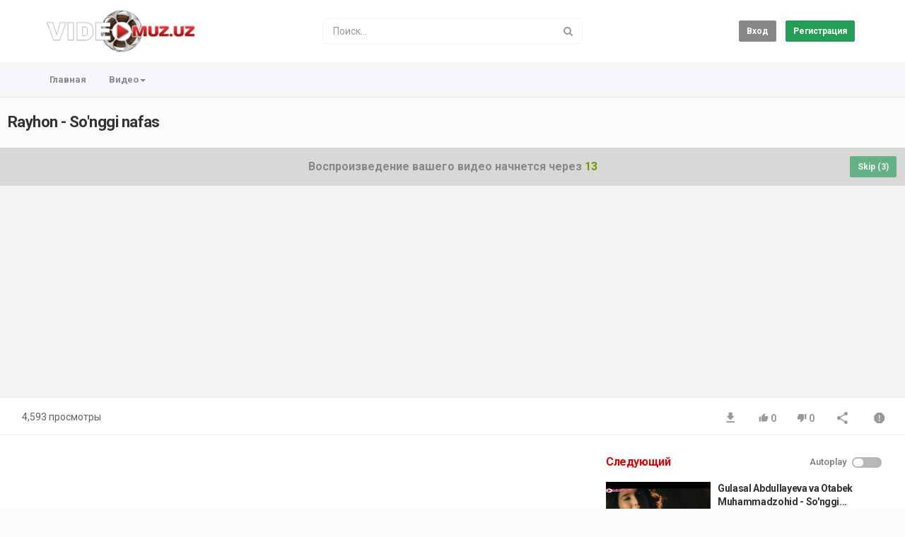

--- FILE ---
content_type: text/html; charset=utf-8
request_url: http://video.muz.uz/rayhon-songgi-nafas-video_d4974569f.html
body_size: 17049
content:
<!DOCTYPE html>
<!--[if IE 7 | IE 8]>
<html class="ie" dir="ltr">
<![endif]-->
<!--[if !(IE 7) | !(IE 8)  ]><!-->
<html dir="ltr">
<!--<![endif]-->
<head>
<meta charset="UTF-8" />

<meta name="viewport" content="width=device-width, initial-scale=1, user-scalable=no">
<title>Rayhon - So'nggi nafas</title>
<meta http-equiv="X-UA-Compatible" content="IE=9; IE=8; IE=7; IE=edge,chrome=1">
<meta name="title" content="Rayhon - So'nggi nafas" />
<meta name="keywords" content="Rayhon" />
<meta name="description" content="Rayhon - So'nggi nafas..." />
<link rel="apple-touch-icon" sizes="180x180" href="http://video.muz.uz/templates/apollo/img/apple-touch-icon.png">
<link rel="icon" type="image/png" sizes="32x32" href="http://video.muz.uz/templates/apollo/img/favicon-32x32.png">
<link rel="icon" type="image/png" sizes="16x16" href="http://video.muz.uz/templates/apollo/img/favicon-16x16.png">
<link rel="shortcut icon" href="http://video.muz.uz/templates/apollo/img/favicon.ico">
<link rel="alternate" type="application/rss+xml" title="Rayhon - So'nggi nafas" href="http://video.muz.uz/rss.php" />

<!--[if lt IE 9]>
<script src="//html5shim.googlecode.com/svn/trunk/html5.js"></script>
<![endif]-->
<link rel="stylesheet" href="http://video.muz.uz/templates/apollo/css/bootstrap.min.css">

<!--[if lt IE 9]>
<script src="//css3-mediaqueries-js.googlecode.com/svn/trunk/css3-mediaqueries.js"></script>
<![endif]-->
<link rel="stylesheet" type="text/css" media="screen" href="http://video.muz.uz/templates/apollo/css/apollo.css">
<link rel="stylesheet" type="text/css" media="screen" href="http://video.muz.uz/templates/apollo/css/animate.min.css">
<link rel="stylesheet" type="text/css" href="//fonts.googleapis.com/css?family=Roboto:400,300,500,700|Open+Sans:400,500,700">
<!--link rel="stylesheet" type="text/css" href="//netdna.bootstrapcdn.com/font-awesome/4.4.0/css/font-awesome.min.css"-->
<link rel="stylesheet" type="text/css" href="//netdna.bootstrapcdn.com/font-awesome/4.7.0/css/font-awesome.min.css">
<!--link rel="stylesheet" type="text/css" href="http://video.muz.uz/templates/apollo/css/font-awesome.min.css"-->
<link rel="stylesheet" type="text/css" media="screen" href="http://video.muz.uz/templates/apollo/css/custom.css">
<link rel="canonical" href="http://video.muz.uz/rayhon-songgi-nafas-video_d4974569f.html"/>
<script type="text/javascript">
var MELODYURL = "http://video.muz.uz";
var MELODYURL2 = "http://video.muz.uz";
var TemplateP = "http://video.muz.uz/templates/apollo";
var _LOGGEDIN_ = false;
 

var pm_video_data = {
	
	uniq_id: "d4974569f",
	url: "http://video.muz.uz/rayhon-songgi-nafas-video_d4974569f.html",
	duration: 0,
	duration_str: "00:00",
	category: "502".split(','),
	category_str: "502",
	featured: 0,
	restricted: 0,
	allow_comments: 1,
	allow_embedding: 1,
	is_stream: false,
	views: 4593,
	likes: 0,
	dislikes: 0,
	publish_date_str: "2013-11-13T11:18:20+0500",
	publish_date_timestamp: 1384323500,
	embed_url: "http://video.muz.uz/embed.php?vid=d4974569f",
	thumb_url: "http://video.muz.uz/uploads/thumbs/d4974569f-1.jpg",
	preview_image_url: "http://video.muz.uz/uploads/thumbs/d4974569f-1.jpg",
	title: 'Rayhon - So\'nggi nafas',
	autoplay_next: false,
	autoplay_next_url: "http://video.muz.uz/gulasal-abdullayeva-va-otabek-muhammadzohid-songgi-nafasimgacha_c5ed73fbc.html"

}

</script>

<script type="text/javascript">
 var pm_lang = {
	lights_off: "Вкл. подсветку",
	lights_on: "Выкл. подсветку",
	validate_name: "Пожалуйста введите имя",
	validate_username: "Пожалуйства введите ваш ник",
	validate_pass: "Пожалуйста введите пароль",
	validate_captcha: "Пожалуйста введите код подтверждения",
	validate_email: "Пожалуйста введите ваш настоящий email",
	validate_agree: "Пожалуйста согласитесь с нашими правилами",
	validate_name_long: "Ваше имя должно содержать как минимум 2 символа",
	validate_username_long: "Ваш ник должен содержать как минимум 2 символа",
	validate_pass_long: "Ваш пароль должен содержать как минимум 5 символов",
	validate_confirm_pass_long: "Пожалуйства повторите пароль",
	choose_category: "Выберите категорию",
	validate_select_file: "Не были выбраны файлы для загрузки.",
	validate_video_title: "Пожалуйста напишите название видео",
	please_wait: "Загрузка...",
	// upload video page
	swfupload_status_uploaded: "Uploaded",
	swfupload_status_pending: "Continue with the rest of the form.",
	swfupload_status_queued: "Queued",
	swfupload_status_uploading: "Uploading...",
	swfupload_file: "File",
	swfupload_btn_select: "Select",
	swfupload_btn_cancel: "Cancel",
	swfupload_status_error: "Error",
	swfupload_error_oversize: "Size of the selected file(s) is greater than allowed limit",
	swfupload_friendly_maxsize: "",
	upload_errmsg2: "Неверный формат файла",
	// playlist
	playlist_delete_confirm: "Are you sure you want to permanently delete this playlist?\n\nClick 'Cancel' to stop, 'OK' to delete.",
	playlist_delete_item_confirm: "You are about to remove this video from your playlist.\n\nClick 'Cancel' to stop, 'OK' to delete.",
	show_more: "Показать больше",
	show_less: "Show less",
	delete_video_confirmation: "Are you sure you want to delete this video?",
	browse_all: "Browse All"
 }
</script>


		<link rel="image_src" href="http://video.muz.uz/uploads/thumbs/d4974569f-social.jpg" />
		<meta property="og:url"  content="http://video.muz.uz/rayhon-songgi-nafas-video_d4974569f.html" />
				<meta property="og:title" content="Rayhon - So'nggi nafas" />
		<meta property="og:description" content="Rayhon - So'nggi nafas..." />
		<meta property="og:image" content="http://video.muz.uz/uploads/thumbs/d4974569f-social.jpg" />
		<meta property="og:image:width" content="480" />
		<meta property="og:image:height" content="360" />
				<link rel="video_src" href="http://video.muz.uz/uploads/videos/rayhon-songgi_nafas.mp4"/>
		<meta property="og:video:url" content="http://video.muz.uz/uploads/videos/rayhon-songgi_nafas.mp4" />
		<meta property="og:video:type" content="video/mp4"/>
		<link rel="video_src" href="http://video.muz.uz/videos.php?vid=d4974569f"/>
		<meta property="og:video:url" content="http://video.muz.uz/uploads/videos/rayhon-songgi_nafas.mp4" />
		<meta property="og:video" content="http://video.muz.uz/uploads/videos/rayhon-songgi_nafas.mp4"> 
		<meta property="og:video:secure_url" content="http://video.muz.uz/uploads/videos/rayhon-songgi_nafas.mp4">
		<style type="text/css">h1 {color: #d40606; }h2 {color: #d40606; }h3 {color: #d40606; }h4 {color: #d40606; }h5 {color: #d40606; }h6 {color: #d40606; }footer {text-shadow: none; background-color: #383838; color: #a8a8a8; }footer a {text-shadow: none; color: #a8a8a8; }#wrapper {width: 1000px; max-width: 1000px; }.fixed960 {max-width: 1000px; }.video-wrapper-wide {width: 960px; }.pm-video-head-wide {width: 960px; }#video-wrapper.video-wrapper-wide object {width: 960px; }#video-wrapper.video-wrapper-wide embed {width: 960px; }#video-wrapper.video-wrapper-wide iframe {width: 960px; }</style>
</head>
<body class="video-watch videoid-719 author-1 source-1">

<div class="container-fluid no-padding">
<header class="header-bg">
<div class="pm-top-head">
	<div class="row">
		<div class="col-xs-7 col-sm-4 col-md-4">
			<div class="header-logo">
							<a href="http://video.muz.uz/index.html" rel="home"><img src="http://video.muz.uz/uploads/custom-logo.png" alt="Video.MUZ.Uz" title="Video.MUZ.Uz" border="0" /></a>
						</div>
		</div>
		<div class="hidden-xs col-sm-4 col-md-4" id="pm-top-search">
						<form action="http://video.muz.uz/search.php" method="get" id="search" class="pm-search-form" name="search" onSubmit="return validateSearch('true');">
				<div class="input-group">
					<input class="form-control" id="pm-search" size="16" name="keywords" type="text" placeholder="Поиск..." x-webkit-speech="x-webkit-speech" onwebkitspeechchange="this.form.submit();" onblur="fill();" autocomplete="off">
					<input class="form-control" id="pm-video-id" size="16" name="video-id" type="hidden">
					<span class="input-group-btn">
						<button class="btn btn-default" type="submit"><i class="fa fa-search"></i></button>
					</span>
				</div><!-- /input-group -->
			</form>
			<div class="pm-search-suggestions hide-me">
				<ul class="pm-search-suggestions-list list-unstyled"></ul>
			</div>
					</div>

				<div class="col-xs-5 col-sm-4 col-md-4">
			<ul class="list-inline navbar-pmuser">
				<li class="hidden-sm hidden-md hidden-lg"><a href="#" id="pm-top-mobile-search-show" class="" title="Поиск"><i class="mico mico-search"></i></a></li>
				<li><a class="btn btn-sm btn-default ajax-modal" data-toggle="modal" data-backdrop="true" data-keyboard="true" href="#modal-login-form">Вход</a></li>
														<li class="hidden-xs"><a href="http://video.muz.uz/register.html" class="btn btn-sm btn-success">Регистрация</a></li>
												</ul>
		</div>
			</div><!--.row-->
	</div><!--.pm-top-head-->

	<div class="pm-top-nav">
		<div class="row">
			<div class="col-xs-12 col-sm-8 col-md-8">
				<ul class="nav nav-tabs">
					<li><a href="http://video.muz.uz/index.html" class="wide-nav-link hidden-xs">Главная</a></li>
					<li class="dropdown">
					<a href="http://video.muz.uz/browse.html" class="dropdown-toggle wide-nav-link disabled hidden-xs hidden-sm" data-target="#" role="button" data-toggle="dropdown">Видео<b class="caret"></b></a>
					<a href="#" class="dropdown-toggle wide-nav-link disabled visible-xs visible-sm" data-target="#" role="button" data-toggle="dropdown">Видео<b class="caret"></b></a><!--mobile-->
					<ul class="dropdown-menu animated fast absoluteSlideInUp">
						<li class="visible-xs visible-sm"><a href="http://video.muz.uz/browse.html">Browse Categories</a></li><!--mobile-->
						<li><a href="http://video.muz.uz/newvideos.html">Новые видео</a></li>
						<li><a href="http://video.muz.uz/topvideos.html">Топ видео</a></li>
						<li class=""><a href="http://video.muz.uz/browse-clips-videos-1-date.html" class="">Клипы</a></li>
<li class=""><a href="http://video.muz.uz/browse-trailers-videos-1-date.html" class="">Трейлеры</a></li>
<li class=""><a href="http://video.muz.uz/browse-recordclips-videos-1-date.html" class="">Съемки клипов</a></li>
<li class=""><a href="http://video.muz.uz/browse-reports-videos-1-date.html" class="">Репортажи</a></li>
<li class=""><a href="http://video.muz.uz/browse-programs-videos-1-date.html" class="">Передачи</a></li>
<li class=""><a href="http://video.muz.uz/browse-comedy-videos-1-date.html" class="">Комедия</a></li>

					</ul>
					</li>
					
					
					
									</ul>
			</div>

			<div class="hidden-xs col-sm-4 col-md-4">
							</div>
		</div>
	</div>
</header>


	<div class="modal" id="modal-login-form">
	<div class="modal-dialog modal-sm">
		<div class="modal-content">
			<div class="modal-header">
			<button type="button" class="close" data-dismiss="modal"><span aria-hidden="true">&times;</span><span class="sr-only">Close</span></button>
				<h4 class="modal-title">Вход</h4>
			</div>
			<div class="modal-body">
								<div class="hidden-md hidden-lg">
					<label>Don't have an account yet? Register today!</label>
												<a class="btn btn-sm btn-block btn-success" href="http://video.muz.uz/register.html">Регистрация</a>
											<hr />
				</div>
				
				<form name="login_form" id="login-form" method="post" action="http://video.muz.uz/login.php">
	<div class="form-group">
		<label for="username">Ваш логин или email</label>
		<input type="text" class="form-control" name="username" value="" placeholder="Ваш логин или email">
	</div>
	<div class="form-group">
		<label for="pass">Пароль</label>
		<input type="password" class="form-control" id="pass" name="pass" maxlength="32" autocomplete="off" placeholder="Пароль">
	</div>
	<div class="form-group">
		<button type="submit" name="Login" value="Вход" class="btn btn-success btn-with-loader" data-loading-text="Signing in...">Вход</button> 
		<small><a href="http://video.muz.uz/login.html?do=forgot_pass">Забыли пароль?</a></small>
	</div>
</form>							</div>
		</div>
	</div>
</div>		<div class="modal" id="modal-register-form">
	<div class="modal-dialog modal-sm">
		<div class="modal-content">
			<div class="modal-header">
			<button type="button" class="close" data-dismiss="modal"><span aria-hidden="true">&times;</span><span class="sr-only">Close</span></button>
				<h4 class="modal-title">Создать аккаунт</h4>
			</div>
			<div class="modal-body">
				<a href="http://video.muz.uz/register.html" class="btn btn-success btn-block">Register with E-mail</a>
							</div>
		</div>
	</div>
</div>	
<a id="top"></a>

<div class="mastcontent-wrap">
<div class="pm-section-highlighted">
	<div class="container-fluid">
		<div class="row">
						<div class="container">
				<div class="row pm-video-heading">
					<div class="col-xs-12 col-sm-12 col-md-10">
												<h1 itemprop="name">Rayhon - So'nggi nafas</h1>
												<meta itemprop="duration" content="P" />
						<meta itemprop="thumbnailUrl" content="http://video.muz.uz/uploads/thumbs/d4974569f-1.jpg" />
						<meta itemprop="contentURL" content="http://video.muz.uz/videos.php?vid=d4974569f" />
												<meta itemprop="embedURL" content="http://video.muz.uz/embed.php?vid=d4974569f" />
												<meta itemprop="uploadDate" content="2013-11-13T11:18:20+0500" />
					</div>
					<div class="hidden-xs hidden-sm col-md-2">
						<div class="pm-video-adjust btn-group">
													</div>
					</div>
				</div><!-- /.pm-video-watch-heading -->

				<div class="row">
					<div id="player" class="col-xs-12 col-sm-12 col-md-12 wide-player">
						<div id="video-wrapper">
												<div id="preroll_placeholder">
							<div class="preroll_countdown">
							Воспроизведение вашего видео начнется через <span class="preroll_timeleft">15</span>

																<div class="preroll_skip_button">
									<div class="btn btn-sm btn-success preroll_skip_countdown"  disabled="disabled" id="">
										Skip (<span class="preroll_skip_timeleft">5</span>)
									</div>
									<button class="btn btn-sm btn-success hide-me" id="preroll_skip_btn">Skip</button>
								</div>
								
							</div>
							<script async src="//pagead2.googlesyndication.com/pagead/js/adsbygoogle.js"></script>
<!-- MuzuzApp -->
<ins class="adsbygoogle"
     style="display:block"
     data-ad-client="ca-pub-2484768597530892"
     data-ad-slot="1663382735"
     data-ad-format="auto"></ins>
<script>
(adsbygoogle = window.adsbygoogle || []).push({});
</script>
													</div>
												</div><!--video-wrapper-->
					</div><!--/#player-->

									</div>
			</div>
		</div>
	</div>
</div>

<div id="content">

<div id="video-control">
	<div class="row pm-video-control">
		<div class="col-xs-4 col-sm-5 col-md-6">
			<span class="pm-video-views">
				4,593 Просмотры
			</span>
			<div class="clearfix"></div>
		</div>
		<div class="col-xs-8 col-sm-7 col-md-6">
			<ul class="pm-video-main-methods list-inline pull-right nav nav-pills">
				<li><a href="http://video.muz.uz/uploads/videos/rayhon-songgi_nafas.mp4" rel="tooltip" title="Скачать видео Rayhon - So'nggi nafas"><i class="mico mico-file_download"></i></a></li>
				<li>
			<button class="btn btn-video " id="bin-rating-like" type="button" rel="tooltip" data-title="0 Нравится"><i class="mico mico-thumb_up"></i> <span class="hidden-xs">0</span></button>
			<button class="btn btn-video " id="bin-rating-dislike" type="button" rel="tooltip" data-title="0 Не нравится"><i class="mico mico-thumb_down"></i> <span class="hidden-xs">0</span></button>

			<input type="hidden" name="bin-rating-uniq_id" value="d4974569f">

			<!-- <div id="bin-rating-response" class="hide-me alert"></div> -->
			<div id="bin-rating-like-confirmation" class="hide-me alert animated fadeInDown">
				<button type="button" class="close" data-dismiss="alert">&times;</button>
				<p> Спасибо! Поделитесь с друзьями!</p>
				<p>
				<a href="https://www.facebook.com/sharer.php?u=http%3A%2F%2Fvideo.muz.uz%2Frayhon-songgi-nafas-video_d4974569f.html&amp;t=Rayhon+-+So%27nggi+nafas" onclick="javascript:window.open(this.href,'', 'menubar=no,toolbar=no,resizable=yes,scrollbars=yes,height=600,width=600');return false;" rel="tooltip" title="Share on Facebook"><i class="pm-vc-sprite facebook-icon"></i></a>
				<a href="https://twitter.com/home?status=Watching%20Rayhon+-+So%27nggi+nafas%20on%20http%3A%2F%2Fvideo.muz.uz%2Frayhon-songgi-nafas-video_d4974569f.html" onclick="javascript:window.open(this.href, '', 'menubar=no,toolbar=no,resizable=yes,scrollbars=yes,height=600,width=600');return false;" rel="tooltip" title="Share on Twitter"><i class="pm-vc-sprite twitter-icon"></i></a>
				</p>
			</div>

			<div id="bin-rating-dislike-confirmation" class="hide-me alert animated fadeInDown">
				<button type="button" class="close" data-dismiss="alert">&times;</button>
				<p>Вам не понравилось видео. Спасибо за то что поделились своим мнением!</p>
			</div>
				</li>

								<li><a href="#" id="" rel="tooltip" title="Поделиться" data-video-id="719" data-toggle="modal" data-target="#modal-video-share"><i class="mico mico-share"></i></a></li>
				<li><a href="#" rel="tooltip" title="Пожаловаться" data-toggle="modal" data-target="#modal-video-report"><i class="mico mico-report"></i></a></li>
			</ul>
		</div>
	</div><!--.pm-video-control-->
</div>

<div id="content-main" class="container-fluid">
	<div class="row">

		<div class="col-xs-12 col-sm-12 col-md-8 pm-video-watch-main" itemprop="video" itemscope itemtype="http://schema.org/VideoObject">
						<div class="pm-ads-banner" align="center"><script async src="https://pagead2.googlesyndication.com/pagead/js/adsbygoogle.js?client=ca-pub-2484768597530892"
     crossorigin="anonymous"></script>
<!-- MuzuzApp -->
<ins class="adsbygoogle"
     style="display:block"
     data-ad-client="ca-pub-2484768597530892"
     data-ad-slot="1663382735"
     data-ad-format="auto"
     data-full-width-responsive="true"></ins>
<script>
     (adsbygoogle = window.adsbygoogle || []).push({});
</script><img src="http://video.muz.uz/ajax.php?p=stats&do=show&aid=3&at=1" width="1" height="1" border="0" /></div>
				
			<div class="row pm-user-header">
				<div class="col-xs-3 col-sm-1 col-md-1">
				   <a href="http://video.muz.uz/user/JET/"><img src="http://video.muz.uz/uploads/avatars/avatar943-1.jpg" class="pm-round-avatar" height="40" width="40" alt="" border="0"></a>
				</div>
				<div class="col-xs-9 col-sm-8 col-md-8">
					<div class="pm-video-posting-info">
						<div class="author"><a href="http://video.muz.uz/user/JET/">JET</a> </div>
						<div class="publish-date">Published <time datetime="2013-11-13T11:18:20+0500" title="Wednesday, November 13, 2013 11:18 AM">Nov 13, 2013</time></div>
					 </div>
				</div>
				<div class="col-xs-2 col-sm-3 col-md-3">
									</div>
			</div><!--/.pm-user-header-->

			<div class="clearfix"></div>
			
			<div class="pm-video-description">
				
				<dl class="dl-horizontal">

										<dt>Категория</dt>
					<dd><a href="http://video.muz.uz/browse-clips-videos-1-date.html">Клипы</a> </dd>
															<dt>Теги</dt>
					<dd><a href="http://video.muz.uz/tags/rayhon/">Rayhon</a></dd>
									</dl>
			</div>

			
		<div class="tab-content pm-comments-container">
			<div class="tab-pane active" id="comments-native">
			<div name="mycommentspan" id="mycommentspan" class="hide-me"></div>
							<a href="http://video.muz.uz/login.html">Выполните вход</a> или <a href="http://video.muz.uz/register.html">зарегистрируйтесь</a> для отправки комментария.
						
			
			<div class="pm-comments comment_box">
									<ul class="pm-ul-comments list-unstyled">
						<li id="preview_comment" class="media"></li>
					</ul>
					<div id="be_the_first">Комментариев нет.</div>
							</div>
		</div>
		
		
		</div>
		</div><!-- /pm-video-watch-main -->
		
		<div class="col-xs-12 col-sm-12 col-md-4 pm-video-watch-sidebar">
						
			<div class="pm-related-with-autoplay without-highlight" id="pm-related">
				<h4>Следующий</h4>
								<div class="pm-autoplay-select">
					<div class="pm-autoplay-info">
					Autoplay 
					</div>
					<div class="pm-autoplay-switch">
						<input type="checkbox" name="pm-autoplay-switch" class="autoplayonoff-checkbox" id="autoplayonoff" >
						<label class="autoplayonoff-label" for="autoplayonoff">
							<span class="autoplayonoff-inner"></span>
							<span class="autoplayonoff-switch"></span>
						</label>
					</div>
				</div>
				
				<ul class="pm-ul-sidelist-videos list-unstyled">
								<li>
					<div class="pm-video-thumb">
												<div class="watch-later">
							<button class="pm-watch-later-add btn btn-xs btn-default hidden-xs watch-later-add-btn-1491" onclick="watch_later_add(1491); return false;" rel="tooltip" data-placement="left" title="Watch Later"><i class="fa fa-clock-o"></i></button>
							<button class="pm-watch-later-remove btn btn-xs btn-success hidden-xs watch-later-remove-btn-1491" onclick="watch_later_remove(1491); return false;" rel="tooltip" title="Remove from playlist"><i class="fa fa-check"></i></button>
						</div>
						<a href="http://video.muz.uz/gulasal-abdullayeva-va-otabek-muhammadzohid-songgi-nafasimgacha_c5ed73fbc.html" title="Gulasal Abdullayeva va Otabek Muhammadzohid - So'nggi nafasimgacha">
						<div class="pm-video-labels hidden-xs">
													</div>
						<img src="http://video.muz.uz/templates/apollo/img/melody-lzld.png" alt="Gulasal Abdullayeva va Otabek Muhammadzohid - So'nggi nafasimgacha" data-echo="http://video.muz.uz/uploads/thumbs/c5ed73fbc-1.jpg" class="img-responsive">
						</a>
					</div>
					<h3><a href="http://video.muz.uz/gulasal-abdullayeva-va-otabek-muhammadzohid-songgi-nafasimgacha_c5ed73fbc.html" title="Gulasal Abdullayeva va Otabek Muhammadzohid - So'nggi nafasimgacha" class="ellipsis">Gulasal Abdullayeva va Otabek Muhammadzohid - So'nggi nafasimgacha</a></h3>
					<div class="pm-video-meta">
						<span class="pm-video-author">by <a href="http://video.muz.uz/user/JET/">JET</a></span>
						<span class="pm-video-since"><time datetime="2017-06-12T11:17:38+0500" title="Monday, June 12, 2017 11:17 AM">8 года назад</time></span>
						<span class="pm-video-views">3,476 Просмотры</span>
					</div>
				</li>
								<li>
					<div class="pm-video-thumb">
												<div class="watch-later">
							<button class="pm-watch-later-add btn btn-xs btn-default hidden-xs watch-later-add-btn-133" onclick="watch_later_add(133); return false;" rel="tooltip" data-placement="left" title="Watch Later"><i class="fa fa-clock-o"></i></button>
							<button class="pm-watch-later-remove btn btn-xs btn-success hidden-xs watch-later-remove-btn-133" onclick="watch_later_remove(133); return false;" rel="tooltip" title="Remove from playlist"><i class="fa fa-check"></i></button>
						</div>
						<a href="http://video.muz.uz/zamon-songgi-kuz_072b342be.html" title="Zamon - So'nggi kuz">
						<div class="pm-video-labels hidden-xs">
													</div>
						<img src="http://video.muz.uz/templates/apollo/img/melody-lzld.png" alt="Zamon - So'nggi kuz" data-echo="http://video.muz.uz/templates/apollo/img/no-thumbnail.jpg" class="img-responsive">
						</a>
					</div>
					<h3><a href="http://video.muz.uz/zamon-songgi-kuz_072b342be.html" title="Zamon - So'nggi kuz" class="ellipsis">Zamon - So'nggi kuz</a></h3>
					<div class="pm-video-meta">
						<span class="pm-video-author">by <a href="http://video.muz.uz/user/JET/">JET</a></span>
						<span class="pm-video-since"><time datetime="2012-05-03T11:02:11+0500" title="Thursday, May 3, 2012 11:02 AM">13 года назад</time></span>
						<span class="pm-video-views">3,155 Просмотры</span>
					</div>
				</li>
								<li>
					<div class="pm-video-thumb">
												<div class="watch-later">
							<button class="pm-watch-later-add btn btn-xs btn-default hidden-xs watch-later-add-btn-738" onclick="watch_later_add(738); return false;" rel="tooltip" data-placement="left" title="Watch Later"><i class="fa fa-clock-o"></i></button>
							<button class="pm-watch-later-remove btn btn-xs btn-success hidden-xs watch-later-remove-btn-738" onclick="watch_later_remove(738); return false;" rel="tooltip" title="Remove from playlist"><i class="fa fa-check"></i></button>
						</div>
						<a href="http://video.muz.uz/daler-songgi-iltimos-video_87f832dd7.html" title="Daler - So'nggi iltimos">
						<div class="pm-video-labels hidden-xs">
													</div>
						<img src="http://video.muz.uz/templates/apollo/img/melody-lzld.png" alt="Daler - So'nggi iltimos" data-echo="http://video.muz.uz/uploads/thumbs/87f832dd7-1.jpg" class="img-responsive">
						</a>
					</div>
					<h3><a href="http://video.muz.uz/daler-songgi-iltimos-video_87f832dd7.html" title="Daler - So'nggi iltimos" class="ellipsis">Daler - So'nggi iltimos</a></h3>
					<div class="pm-video-meta">
						<span class="pm-video-author">by <a href="http://video.muz.uz/user/JET/">JET</a></span>
						<span class="pm-video-since"><time datetime="2013-12-26T17:36:32+0500" title="Thursday, December 26, 2013 5:36 PM">12 года назад</time></span>
						<span class="pm-video-views">4,675 Просмотры</span>
					</div>
				</li>
								<li>
					<div class="pm-video-thumb">
												<div class="watch-later">
							<button class="pm-watch-later-add btn btn-xs btn-default hidden-xs watch-later-add-btn-110" onclick="watch_later_add(110); return false;" rel="tooltip" data-placement="left" title="Watch Later"><i class="fa fa-clock-o"></i></button>
							<button class="pm-watch-later-remove btn btn-xs btn-success hidden-xs watch-later-remove-btn-110" onclick="watch_later_remove(110); return false;" rel="tooltip" title="Remove from playlist"><i class="fa fa-check"></i></button>
						</div>
						<a href="http://video.muz.uz/shohruhxon-songgi-qongiroq_1f59d236a.html" title="Shohruhxon - So'nggi qo'ng'iroq">
						<div class="pm-video-labels hidden-xs">
													</div>
						<img src="http://video.muz.uz/templates/apollo/img/melody-lzld.png" alt="Shohruhxon - So'nggi qo'ng'iroq" data-echo="http://video.muz.uz/templates/apollo/img/no-thumbnail.jpg" class="img-responsive">
						</a>
					</div>
					<h3><a href="http://video.muz.uz/shohruhxon-songgi-qongiroq_1f59d236a.html" title="Shohruhxon - So'nggi qo'ng'iroq" class="ellipsis">Shohruhxon - So'nggi qo'ng'iroq</a></h3>
					<div class="pm-video-meta">
						<span class="pm-video-author">by <a href="http://video.muz.uz/user/JET/">JET</a></span>
						<span class="pm-video-since"><time datetime="2012-05-02T18:10:24+0500" title="Wednesday, May 2, 2012 6:10 PM">13 года назад</time></span>
						<span class="pm-video-views">7,487 Просмотры</span>
					</div>
				</li>
								<li>
					<div class="pm-video-thumb">
												<div class="watch-later">
							<button class="pm-watch-later-add btn btn-xs btn-default hidden-xs watch-later-add-btn-2670" onclick="watch_later_add(2670); return false;" rel="tooltip" data-placement="left" title="Watch Later"><i class="fa fa-clock-o"></i></button>
							<button class="pm-watch-later-remove btn btn-xs btn-success hidden-xs watch-later-remove-btn-2670" onclick="watch_later_remove(2670); return false;" rel="tooltip" title="Remove from playlist"><i class="fa fa-check"></i></button>
						</div>
						<a href="http://video.muz.uz/rayhon-bilmagandek_411b9e365.html" title="Rayhon - Bilmagandek">
						<div class="pm-video-labels hidden-xs">
													</div>
						<img src="http://video.muz.uz/templates/apollo/img/melody-lzld.png" alt="Rayhon - Bilmagandek" data-echo="http://video.muz.uz/uploads/thumbs/411b9e365-1.jpg" class="img-responsive">
						</a>
					</div>
					<h3><a href="http://video.muz.uz/rayhon-bilmagandek_411b9e365.html" title="Rayhon - Bilmagandek" class="ellipsis">Rayhon - Bilmagandek</a></h3>
					<div class="pm-video-meta">
						<span class="pm-video-author">by <a href="http://video.muz.uz/user/JET/">JET</a></span>
						<span class="pm-video-since"><time datetime="2024-04-22T15:22:08+0500" title="Monday, April 22, 2024 3:22 PM">1 год назад</time></span>
						<span class="pm-video-views">907 Просмотры</span>
					</div>
				</li>
								<li>
					<div class="pm-video-thumb">
												<div class="watch-later">
							<button class="pm-watch-later-add btn btn-xs btn-default hidden-xs watch-later-add-btn-1335" onclick="watch_later_add(1335); return false;" rel="tooltip" data-placement="left" title="Watch Later"><i class="fa fa-clock-o"></i></button>
							<button class="pm-watch-later-remove btn btn-xs btn-success hidden-xs watch-later-remove-btn-1335" onclick="watch_later_remove(1335); return false;" rel="tooltip" title="Remove from playlist"><i class="fa fa-check"></i></button>
						</div>
						<a href="http://video.muz.uz/rayhon-habibi_f1c2e9915.html" title="Rayhon - Habibi">
						<div class="pm-video-labels hidden-xs">
													</div>
						<img src="http://video.muz.uz/templates/apollo/img/melody-lzld.png" alt="Rayhon - Habibi" data-echo="http://video.muz.uz/uploads/thumbs/f1c2e9915-1.jpg" class="img-responsive">
						</a>
					</div>
					<h3><a href="http://video.muz.uz/rayhon-habibi_f1c2e9915.html" title="Rayhon - Habibi" class="ellipsis">Rayhon - Habibi</a></h3>
					<div class="pm-video-meta">
						<span class="pm-video-author">by <a href="http://video.muz.uz/user/JET/">JET</a></span>
						<span class="pm-video-since"><time datetime="2016-08-21T16:38:52+0500" title="Sunday, August 21, 2016 4:38 PM">9 года назад</time></span>
						<span class="pm-video-views">3,780 Просмотры</span>
					</div>
				</li>
								<li>
					<div class="pm-video-thumb">
												<div class="watch-later">
							<button class="pm-watch-later-add btn btn-xs btn-default hidden-xs watch-later-add-btn-214" onclick="watch_later_add(214); return false;" rel="tooltip" data-placement="left" title="Watch Later"><i class="fa fa-clock-o"></i></button>
							<button class="pm-watch-later-remove btn btn-xs btn-success hidden-xs watch-later-remove-btn-214" onclick="watch_later_remove(214); return false;" rel="tooltip" title="Remove from playlist"><i class="fa fa-check"></i></button>
						</div>
						<a href="http://video.muz.uz/indi-songgi-pushaymon_5fe6bb8dd.html" title="Indi - So'nggi pushaymon">
						<div class="pm-video-labels hidden-xs">
													</div>
						<img src="http://video.muz.uz/templates/apollo/img/melody-lzld.png" alt="Indi - So'nggi pushaymon" data-echo="http://video.muz.uz/uploads/thumbs/5fe6bb8dd-1.jpg" class="img-responsive">
						</a>
					</div>
					<h3><a href="http://video.muz.uz/indi-songgi-pushaymon_5fe6bb8dd.html" title="Indi - So'nggi pushaymon" class="ellipsis">Indi - So'nggi pushaymon</a></h3>
					<div class="pm-video-meta">
						<span class="pm-video-author">by <a href="http://video.muz.uz/user/JET/">JET</a></span>
						<span class="pm-video-since"><time datetime="2012-06-08T21:33:57+0500" title="Friday, June 8, 2012 9:33 PM">13 года назад</time></span>
						<span class="pm-video-views">4,251 Просмотры</span>
					</div>
				</li>
								<li>
					<div class="pm-video-thumb">
												<div class="watch-later">
							<button class="pm-watch-later-add btn btn-xs btn-default hidden-xs watch-later-add-btn-1368" onclick="watch_later_add(1368); return false;" rel="tooltip" data-placement="left" title="Watch Later"><i class="fa fa-clock-o"></i></button>
							<button class="pm-watch-later-remove btn btn-xs btn-success hidden-xs watch-later-remove-btn-1368" onclick="watch_later_remove(1368); return false;" rel="tooltip" title="Remove from playlist"><i class="fa fa-check"></i></button>
						</div>
						<a href="http://video.muz.uz/rayhon-xalos-et_7b243c681.html" title="Rayhon - Xalos et">
						<div class="pm-video-labels hidden-xs">
													</div>
						<img src="http://video.muz.uz/templates/apollo/img/melody-lzld.png" alt="Rayhon - Xalos et" data-echo="http://video.muz.uz/uploads/thumbs/7b243c681-1.jpg" class="img-responsive">
						</a>
					</div>
					<h3><a href="http://video.muz.uz/rayhon-xalos-et_7b243c681.html" title="Rayhon - Xalos et" class="ellipsis">Rayhon - Xalos et</a></h3>
					<div class="pm-video-meta">
						<span class="pm-video-author">by <a href="http://video.muz.uz/user/JET/">JET</a></span>
						<span class="pm-video-since"><time datetime="2016-10-15T23:31:11+0500" title="Saturday, October 15, 2016 11:31 PM">9 года назад</time></span>
						<span class="pm-video-views">5,174 Просмотры</span>
					</div>
				</li>
								<li>
					<div class="pm-video-thumb">
												<div class="watch-later">
							<button class="pm-watch-later-add btn btn-xs btn-default hidden-xs watch-later-add-btn-963" onclick="watch_later_add(963); return false;" rel="tooltip" data-placement="left" title="Watch Later"><i class="fa fa-clock-o"></i></button>
							<button class="pm-watch-later-remove btn btn-xs btn-success hidden-xs watch-later-remove-btn-963" onclick="watch_later_remove(963); return false;" rel="tooltip" title="Remove from playlist"><i class="fa fa-check"></i></button>
						</div>
						<a href="http://video.muz.uz/rayhon-ne-bolar-video_8666b9209.html" title="Rayhon - Ne bo'lar">
						<div class="pm-video-labels hidden-xs">
													</div>
						<img src="http://video.muz.uz/templates/apollo/img/melody-lzld.png" alt="Rayhon - Ne bo'lar" data-echo="http://video.muz.uz/uploads/thumbs/8666b9209-1.jpg" class="img-responsive">
						</a>
					</div>
					<h3><a href="http://video.muz.uz/rayhon-ne-bolar-video_8666b9209.html" title="Rayhon - Ne bo'lar" class="ellipsis">Rayhon - Ne bo'lar</a></h3>
					<div class="pm-video-meta">
						<span class="pm-video-author">by <a href="http://video.muz.uz/user/JET/">JET</a></span>
						<span class="pm-video-since"><time datetime="2014-08-25T18:44:24+0500" title="Monday, August 25, 2014 6:44 PM">11 года назад</time></span>
						<span class="pm-video-views">6,971 Просмотры</span>
					</div>
				</li>
								<li>
					<div class="pm-video-thumb">
												<div class="watch-later">
							<button class="pm-watch-later-add btn btn-xs btn-default hidden-xs watch-later-add-btn-234" onclick="watch_later_add(234); return false;" rel="tooltip" data-placement="left" title="Watch Later"><i class="fa fa-clock-o"></i></button>
							<button class="pm-watch-later-remove btn btn-xs btn-success hidden-xs watch-later-remove-btn-234" onclick="watch_later_remove(234); return false;" rel="tooltip" title="Remove from playlist"><i class="fa fa-check"></i></button>
						</div>
						<a href="http://video.muz.uz/rayhon-kel_9413b9840.html" title="Rayhon - Kel">
						<div class="pm-video-labels hidden-xs">
													</div>
						<img src="http://video.muz.uz/templates/apollo/img/melody-lzld.png" alt="Rayhon - Kel" data-echo="http://video.muz.uz/uploads/thumbs/9413b9840-1.jpg" class="img-responsive">
						</a>
					</div>
					<h3><a href="http://video.muz.uz/rayhon-kel_9413b9840.html" title="Rayhon - Kel" class="ellipsis">Rayhon - Kel</a></h3>
					<div class="pm-video-meta">
						<span class="pm-video-author">by <a href="http://video.muz.uz/user/JET/">JET</a></span>
						<span class="pm-video-since"><time datetime="2012-06-09T11:32:28+0500" title="Saturday, June 9, 2012 11:32 AM">13 года назад</time></span>
						<span class="pm-video-views">8,369 Просмотры</span>
					</div>
				</li>
				
								<li>
					<div class="pm-video-thumb">
												<div class="watch-later">
							<button class="pm-watch-later-add btn btn-xs btn-default hidden-xs watch-later-add-btn-384" onclick="watch_later_add(384); return false;" rel="tooltip" data-placement="left" title="Watch Later"><i class="fa fa-clock-o"></i></button>
							<button class="pm-watch-later-remove btn btn-xs btn-success hidden-xs watch-later-remove-btn-384" onclick="watch_later_remove(384); return false;" rel="tooltip" title="Remove from playlist"><i class="fa fa-check"></i></button>
						</div>
						<a href="http://video.muz.uz/sherzod-bek-koyingdaman_5862682b5.html" title="Sherzod Bek - Ko'yingdaman">
						<div class="pm-video-labels hidden-xs">
													</div>
						<img src="http://video.muz.uz/uploads/thumbs/5862682b5-1.jpg" alt="Sherzod Bek - Ko'yingdaman" class="img-responsive"></a>
					</div>
					<h3><a href="http://video.muz.uz/sherzod-bek-koyingdaman_5862682b5.html" title="Sherzod Bek - Ko'yingdaman" class="ellipsis">Sherzod Bek - Ko'yingdaman</a></h3>
					<div class="pm-video-meta">
						<span class="pm-video-author">by <a href="http://video.muz.uz/user/JET/">JET</a></span>
						<span class="pm-video-since"><time datetime="2012-11-14T10:32:35+0500" title="Wednesday, November 14, 2012 10:32 AM">13 года назад</time></span>
						<span class="pm-video-views">5,308 Просмотры</span>
					</div>
				</li>
								<li>
					<div class="pm-video-thumb">
												<div class="watch-later">
							<button class="pm-watch-later-add btn btn-xs btn-default hidden-xs watch-later-add-btn-68" onclick="watch_later_add(68); return false;" rel="tooltip" data-placement="left" title="Watch Later"><i class="fa fa-clock-o"></i></button>
							<button class="pm-watch-later-remove btn btn-xs btn-success hidden-xs watch-later-remove-btn-68" onclick="watch_later_remove(68); return false;" rel="tooltip" title="Remove from playlist"><i class="fa fa-check"></i></button>
						</div>
						<a href="http://video.muz.uz/markaz-xafa-boldi-sevgi_0644faa69.html" title="MarkaZ - Xafa bo'ldi sevgi">
						<div class="pm-video-labels hidden-xs">
													</div>
						<img src="http://video.muz.uz/templates/apollo/img/no-thumbnail.jpg" alt="MarkaZ - Xafa bo'ldi sevgi" class="img-responsive"></a>
					</div>
					<h3><a href="http://video.muz.uz/markaz-xafa-boldi-sevgi_0644faa69.html" title="MarkaZ - Xafa bo'ldi sevgi" class="ellipsis">MarkaZ - Xafa bo'ldi sevgi</a></h3>
					<div class="pm-video-meta">
						<span class="pm-video-author">by <a href="http://video.muz.uz/user/JET/">JET</a></span>
						<span class="pm-video-since"><time datetime="2012-05-01T13:01:19+0500" title="Tuesday, May 1, 2012 1:01 PM">13 года назад</time></span>
						<span class="pm-video-views">6,214 Просмотры</span>
					</div>
				</li>
								<li>
					<div class="pm-video-thumb">
												<div class="watch-later">
							<button class="pm-watch-later-add btn btn-xs btn-default hidden-xs watch-later-add-btn-523" onclick="watch_later_add(523); return false;" rel="tooltip" data-placement="left" title="Watch Later"><i class="fa fa-clock-o"></i></button>
							<button class="pm-watch-later-remove btn btn-xs btn-success hidden-xs watch-later-remove-btn-523" onclick="watch_later_remove(523); return false;" rel="tooltip" title="Remove from playlist"><i class="fa fa-check"></i></button>
						</div>
						<a href="http://video.muz.uz/sherzod-bek-janon-pari-video_e2a16a694.html" title="Sherzod Bek - Janon pari">
						<div class="pm-video-labels hidden-xs">
													</div>
						<img src="http://video.muz.uz/uploads/thumbs/e2a16a694-1.jpg" alt="Sherzod Bek - Janon pari" class="img-responsive"></a>
					</div>
					<h3><a href="http://video.muz.uz/sherzod-bek-janon-pari-video_e2a16a694.html" title="Sherzod Bek - Janon pari" class="ellipsis">Sherzod Bek - Janon pari</a></h3>
					<div class="pm-video-meta">
						<span class="pm-video-author">by <a href="http://video.muz.uz/user/JET/">JET</a></span>
						<span class="pm-video-since"><time datetime="2013-05-06T17:38:08+0500" title="Monday, May 6, 2013 5:38 PM">12 года назад</time></span>
						<span class="pm-video-views">7,320 Просмотры</span>
					</div>
				</li>
								<li>
					<div class="pm-video-thumb">
												<div class="watch-later">
							<button class="pm-watch-later-add btn btn-xs btn-default hidden-xs watch-later-add-btn-2347" onclick="watch_later_add(2347); return false;" rel="tooltip" data-placement="left" title="Watch Later"><i class="fa fa-clock-o"></i></button>
							<button class="pm-watch-later-remove btn btn-xs btn-success hidden-xs watch-later-remove-btn-2347" onclick="watch_later_remove(2347); return false;" rel="tooltip" title="Remove from playlist"><i class="fa fa-check"></i></button>
						</div>
						<a href="http://video.muz.uz/jasmin-kutaman_f7f57bf46.html" title="Jasmin - Kutaman">
						<div class="pm-video-labels hidden-xs">
													</div>
						<img src="http://video.muz.uz/uploads/thumbs/f7f57bf46-1.jpg" alt="Jasmin - Kutaman" class="img-responsive"></a>
					</div>
					<h3><a href="http://video.muz.uz/jasmin-kutaman_f7f57bf46.html" title="Jasmin - Kutaman" class="ellipsis">Jasmin - Kutaman</a></h3>
					<div class="pm-video-meta">
						<span class="pm-video-author">by <a href="http://video.muz.uz/user/JET/">JET</a></span>
						<span class="pm-video-since"><time datetime="2022-09-05T21:47:45+0500" title="Monday, September 5, 2022 9:47 PM">3 года назад</time></span>
						<span class="pm-video-views">3,886 Просмотры</span>
					</div>
				</li>
								<li>
					<div class="pm-video-thumb">
												<div class="watch-later">
							<button class="pm-watch-later-add btn btn-xs btn-default hidden-xs watch-later-add-btn-2146" onclick="watch_later_add(2146); return false;" rel="tooltip" data-placement="left" title="Watch Later"><i class="fa fa-clock-o"></i></button>
							<button class="pm-watch-later-remove btn btn-xs btn-success hidden-xs watch-later-remove-btn-2146" onclick="watch_later_remove(2146); return false;" rel="tooltip" title="Remove from playlist"><i class="fa fa-check"></i></button>
						</div>
						<a href="http://video.muz.uz/feruza-jumaniyozova-feruzabonu_9f2d17853.html" title="Feruza Jumaniyozova - Feruzabonu">
						<div class="pm-video-labels hidden-xs">
													</div>
						<img src="http://video.muz.uz/uploads/thumbs/9f2d17853-1.jpg" alt="Feruza Jumaniyozova - Feruzabonu" class="img-responsive"></a>
					</div>
					<h3><a href="http://video.muz.uz/feruza-jumaniyozova-feruzabonu_9f2d17853.html" title="Feruza Jumaniyozova - Feruzabonu" class="ellipsis">Feruza Jumaniyozova - Feruzabonu</a></h3>
					<div class="pm-video-meta">
						<span class="pm-video-author">by <a href="http://video.muz.uz/user/JET/">JET</a></span>
						<span class="pm-video-since"><time datetime="2021-09-06T21:44:24+0500" title="Monday, September 6, 2021 9:44 PM">4 года назад</time></span>
						<span class="pm-video-views">3,360 Просмотры</span>
					</div>
				</li>
								<li>
					<div class="pm-video-thumb">
												<div class="watch-later">
							<button class="pm-watch-later-add btn btn-xs btn-default hidden-xs watch-later-add-btn-1837" onclick="watch_later_add(1837); return false;" rel="tooltip" data-placement="left" title="Watch Later"><i class="fa fa-clock-o"></i></button>
							<button class="pm-watch-later-remove btn btn-xs btn-success hidden-xs watch-later-remove-btn-1837" onclick="watch_later_remove(1837); return false;" rel="tooltip" title="Remove from playlist"><i class="fa fa-check"></i></button>
						</div>
						<a href="http://video.muz.uz/jahongir-otajonov-jonim-2019_84ae4c79e.html" title="Jahongir Otajonov - Jonim (2019)">
						<div class="pm-video-labels hidden-xs">
													</div>
						<img src="http://video.muz.uz/uploads/thumbs/84ae4c79e-1.jpg" alt="Jahongir Otajonov - Jonim (2019)" class="img-responsive"></a>
					</div>
					<h3><a href="http://video.muz.uz/jahongir-otajonov-jonim-2019_84ae4c79e.html" title="Jahongir Otajonov - Jonim (2019)" class="ellipsis">Jahongir Otajonov - Jonim (2019)</a></h3>
					<div class="pm-video-meta">
						<span class="pm-video-author">by <a href="http://video.muz.uz/user/JET/">JET</a></span>
						<span class="pm-video-since"><time datetime="2019-06-04T18:22:10+0500" title="Tuesday, June 4, 2019 6:22 PM">6 года назад</time></span>
						<span class="pm-video-views">8,459 Просмотры</span>
					</div>
				</li>
								<li>
					<div class="pm-video-thumb">
												<div class="watch-later">
							<button class="pm-watch-later-add btn btn-xs btn-default hidden-xs watch-later-add-btn-1435" onclick="watch_later_add(1435); return false;" rel="tooltip" data-placement="left" title="Watch Later"><i class="fa fa-clock-o"></i></button>
							<button class="pm-watch-later-remove btn btn-xs btn-success hidden-xs watch-later-remove-btn-1435" onclick="watch_later_remove(1435); return false;" rel="tooltip" title="Remove from playlist"><i class="fa fa-check"></i></button>
						</div>
						<a href="http://video.muz.uz/maroqand-salom-muhabbat_949b9236a.html" title="Maroqand - Salom muhabbat">
						<div class="pm-video-labels hidden-xs">
													</div>
						<img src="http://video.muz.uz/uploads/thumbs/949b9236a-1.jpg" alt="Maroqand - Salom muhabbat" class="img-responsive"></a>
					</div>
					<h3><a href="http://video.muz.uz/maroqand-salom-muhabbat_949b9236a.html" title="Maroqand - Salom muhabbat" class="ellipsis">Maroqand - Salom muhabbat</a></h3>
					<div class="pm-video-meta">
						<span class="pm-video-author">by <a href="http://video.muz.uz/user/JET/">JET</a></span>
						<span class="pm-video-since"><time datetime="2017-03-23T18:31:05+0500" title="Thursday, March 23, 2017 6:31 PM">8 года назад</time></span>
						<span class="pm-video-views">10.8k Просмотры</span>
					</div>
				</li>
								<li>
					<div class="pm-video-thumb">
												<div class="watch-later">
							<button class="pm-watch-later-add btn btn-xs btn-default hidden-xs watch-later-add-btn-1729" onclick="watch_later_add(1729); return false;" rel="tooltip" data-placement="left" title="Watch Later"><i class="fa fa-clock-o"></i></button>
							<button class="pm-watch-later-remove btn btn-xs btn-success hidden-xs watch-later-remove-btn-1729" onclick="watch_later_remove(1729); return false;" rel="tooltip" title="Remove from playlist"><i class="fa fa-check"></i></button>
						</div>
						<a href="http://video.muz.uz/tohir-sulton-tak-tak_4029a0f34.html" title="Tohir Sulton - Tak-tak">
						<div class="pm-video-labels hidden-xs">
													</div>
						<img src="http://video.muz.uz/uploads/thumbs/4029a0f34-1.jpg" alt="Tohir Sulton - Tak-tak" class="img-responsive"></a>
					</div>
					<h3><a href="http://video.muz.uz/tohir-sulton-tak-tak_4029a0f34.html" title="Tohir Sulton - Tak-tak" class="ellipsis">Tohir Sulton - Tak-tak</a></h3>
					<div class="pm-video-meta">
						<span class="pm-video-author">by <a href="http://video.muz.uz/user/JET/">JET</a></span>
						<span class="pm-video-since"><time datetime="2018-11-25T22:52:31+0500" title="Sunday, November 25, 2018 10:52 PM">7 года назад</time></span>
						<span class="pm-video-views">7,468 Просмотры</span>
					</div>
				</li>
								<li>
					<div class="pm-video-thumb">
												<div class="watch-later">
							<button class="pm-watch-later-add btn btn-xs btn-default hidden-xs watch-later-add-btn-1546" onclick="watch_later_add(1546); return false;" rel="tooltip" data-placement="left" title="Watch Later"><i class="fa fa-clock-o"></i></button>
							<button class="pm-watch-later-remove btn btn-xs btn-success hidden-xs watch-later-remove-btn-1546" onclick="watch_later_remove(1546); return false;" rel="tooltip" title="Remove from playlist"><i class="fa fa-check"></i></button>
						</div>
						<a href="http://video.muz.uz/hyperx-cloud-silver_19e49cad3.html" title="HyperX - Cloud Silver">
						<div class="pm-video-labels hidden-xs">
													</div>
						<img src="http://video.muz.uz/uploads/thumbs/19e49cad3-1.jpg" alt="HyperX - Cloud Silver" class="img-responsive"></a>
					</div>
					<h3><a href="http://video.muz.uz/hyperx-cloud-silver_19e49cad3.html" title="HyperX - Cloud Silver" class="ellipsis">HyperX - Cloud Silver</a></h3>
					<div class="pm-video-meta">
						<span class="pm-video-author">by <a href="http://video.muz.uz/user/JET/">JET</a></span>
						<span class="pm-video-since"><time datetime="2017-11-03T23:23:41+0500" title="Friday, November 3, 2017 11:23 PM">8 года назад</time></span>
						<span class="pm-video-views">3,800 Просмотры</span>
					</div>
				</li>
								<li>
					<div class="pm-video-thumb">
												<div class="watch-later">
							<button class="pm-watch-later-add btn btn-xs btn-default hidden-xs watch-later-add-btn-1545" onclick="watch_later_add(1545); return false;" rel="tooltip" data-placement="left" title="Watch Later"><i class="fa fa-clock-o"></i></button>
							<button class="pm-watch-later-remove btn btn-xs btn-success hidden-xs watch-later-remove-btn-1545" onclick="watch_later_remove(1545); return false;" rel="tooltip" title="Remove from playlist"><i class="fa fa-check"></i></button>
						</div>
						<a href="http://video.muz.uz/hyperx-alloy-elite_570359221.html" title="HyperX - Alloy Elite">
						<div class="pm-video-labels hidden-xs">
													</div>
						<img src="http://video.muz.uz/uploads/thumbs/570359221-1.jpg" alt="HyperX - Alloy Elite" class="img-responsive"></a>
					</div>
					<h3><a href="http://video.muz.uz/hyperx-alloy-elite_570359221.html" title="HyperX - Alloy Elite" class="ellipsis">HyperX - Alloy Elite</a></h3>
					<div class="pm-video-meta">
						<span class="pm-video-author">by <a href="http://video.muz.uz/user/JET/">JET</a></span>
						<span class="pm-video-since"><time datetime="2017-10-30T21:24:15+0500" title="Monday, October 30, 2017 9:24 PM">8 года назад</time></span>
						<span class="pm-video-views">2,989 Просмотры</span>
					</div>
				</li>
				
								</ul>
			</div>
		</div><!-- /pm-video-watch-sidebar -->

		<div class="clearfix"></div>
	</div>
</div>

<!-- Modal -->
<div class="modal" id="modal-video-report" tabindex="-1" role="dialog" aria-labelledby="myModalLabel">
	<div class="modal-dialog" role="document">
		<form name="reportvideo" action="" method="POST">
		<div class="modal-content">
			<div class="modal-header">
				<button type="button" class="close" data-dismiss="modal" aria-label="Close"><span aria-hidden="true">&times;</span></button>
				<h4 class="modal-title" id="myModalLabel">Пожаловаться</h4>
			</div>
			<div class="modal-body">
				<div id="report-confirmation" class="hide-me alert alert-info"><button type="button" class="close" data-dismiss="alert">&times;</button></div>
					<input type="hidden" id="name" name="name" class="form-control" value="">
					<input type="hidden" id="email" name="email" class="form-control" value="">

				<div class="form-group">
						<label for="exampleInputEmail1">Уточнить проблему</label>
						<select name="reason" class="form-control">
						<option value="Уточнить проблему" selected="selected">Выберите</option>
						<option value="Видео удалено">Видео удалено</option>
						<option value="СПАМ">СПАМ</option>
						<option value="Видео не приемлимого содержания">Видео не приемлимого содержания</option>
						<option value="Нарушение прав">Нарушение прав</option>
						</select>
				</div>
					
								<div class="form-group">
					<div class="row">
						<div class="col-xs-6 col-sm-5 col-md-2">
							<input type="text" name="imagetext" class="form-control" autocomplete="off" placeholder="Отправить">
						</div>
						<div class="col-xs-6 col-sm-7 col-md-10">
							<img src="http://video.muz.uz/include/securimage_show.php?sid=b9278bd34db10e6fee52d0efe4003ca8" id="securimage-report" alt="" width="100" height="35">
							<button class="btn btn-sm btn-link btn-refresh" onclick="document.getElementById('securimage-report').src = 'http://video.muz.uz/include/securimage_show.php?sid=' + Math.random(); return false;"><i class="fa fa-refresh"></i> </button>
						</div>
					</div>
				</div>
									
				<input type="hidden" name="p" value="detail">
				<input type="hidden" name="do" value="report">
				<input type="hidden" name="vid" value="d4974569f">
				
			</div>
			<div class="modal-footer">
				<button type="button" class="btn btn-sm btn-link" data-dismiss="modal">Cancel</button>
				<button type="submit" name="Submit" class="btn btn-sm btn-danger" value="Отправить">Пожаловаться</button>
			</div>
		</div>
		</form>
	</div>
</div><!-- Modal -->
<div class="modal animated fast slideInUp" id="modal-video-addtoplaylist" tabindex="-1" role="dialog" aria-labelledby="myModalLabel">
	<div class="modal-dialog" role="document">
		<div class="modal-content">
			<div class="modal-header">
				<button type="button" class="close" data-dismiss="modal" aria-label="Close"><span aria-hidden="true">&times;</span></button>
				<h4 class="modal-title" id="myModalLabel">Add to playlist</h4>
			</div>
			<div class="modal-body">
				<div id="pm-vc-playlists-content">
								<div class="alert alert-danger">
					Sorry, only registred users can create playlists.
				</div>
								</div>                
			</div>
		</div>
	</div>
</div><!-- Modal -->
<div class="modal" id="modal-video-share" tabindex="-1" role="dialog" aria-labelledby="myModalLabel">
  <div class="modal-dialog modal-lg" role="document">
	<div class="modal-content">
	  <div class="modal-header">
		<button type="button" class="close" data-dismiss="modal" aria-label="Close"><span aria-hidden="true">&times;</span></button>
		<h4 class="modal-title" id="myModalLabel">Поделиться</h4>
	  </div>
	  <div class="modal-body">

		<div class="row pm-modal-share">
			<div class="col-md-12 hidden-xs hidden-sm">
				<h5>Rayhon - So'nggi nafas</h5>
				<div id="share-confirmation" class="hide-me alert alert-info"><button type="button" class="close" data-dismiss="alert">&times;</button></div>
			</div>
			<div class="col-md-3 hidden-xs hidden-sm">
				<div class="pm-modal-video-info">
					<img src="http://video.muz.uz/uploads/thumbs/d4974569f-social.jpg" width="480" height="360" class="img-responsive" />
											<p>Rayhon - So'nggi nafas...</p>
									</div>
			</div>

			<div class="col-md-9">
				<h6>Post on social media</h6>
				<a href="https://www.facebook.com/sharer.php?u=http%3A%2F%2Fvideo.muz.uz%2Frayhon-songgi-nafas-video_d4974569f.html&amp;t=Rayhon+-+So%27nggi+nafas" onclick="javascript:window.open(this.href,'', 'menubar=no,toolbar=no,resizable=yes,scrollbars=yes,height=600,width=600');return false;" rel="tooltip" title="Share on Facebook"><i class="pm-vc-sprite facebook-icon"></i></a>
				<a href="https://twitter.com/home?status=Watching%20Rayhon+-+So%27nggi+nafas%20on%20http%3A%2F%2Fvideo.muz.uz%2Frayhon-songgi-nafas-video_d4974569f.html" onclick="javascript:window.open(this.href, '', 'menubar=no,toolbar=no,resizable=yes,scrollbars=yes,height=600,width=600');return false;" rel="tooltip" title="Share on Twitter"><i class="pm-vc-sprite twitter-icon"></i></a>

				<h6>Поделиться видео</h6>
				<form>
				<div class="form-group">
					<div class="input-group"><span class="input-group-addon" onClick="SelectAll('pm-share-link');"><i class="fa fa-link"></i></span><input name="pm-share-link" id="pm-share-link" type="text" value="http://video.muz.uz/rayhon-songgi-nafas-video_d4974569f.html" class="form-control" onClick="SelectAll('pm-share-link');"></div>
				</div>

								<div class="form-group">
					<div class="input-group">
						<span class="input-group-addon" onClick="SelectAll('pm-embed-code');"><i class="fa fa-code"></i></span>
						<textarea name="pm-embed-code" id="pm-embed-code" rows="1" class="form-control" onClick="SelectAll('pm-embed-code');"><iframe width="640" height="430" src="http://video.muz.uz/embed.php?vid=d4974569f" frameborder="0" allowfullscreen seamless></iframe><p><a href="http://video.muz.uz/rayhon-songgi-nafas-video_d4974569f.html" target="_blank">Rayhon - So'nggi nafas</a></p></textarea>
					</div>
				</div>
								</form>

				<form name="sharetofriend" action="" method="POST" class="">
				<h6>Share via Email</h6>
					<div class="form-group">
						<input type="text" id="name" name="name" class="form-control" value="" placeholder="Ваше имя" size="40">
					</div>
					<div class="form-group">
						<input type="text" id="email" name="email" class="form-control" placeholder="Отправить другу по email" size="50">
					</div>
												<div class="form-group">
							<div class="row">
								<div class="col-xs-6 col-sm-5 col-md-2">
									<input type="text" name="imagetext" class="form-control" autocomplete="off" placeholder="Отправить">
								</div>
								<div class="col-xs-6 col-sm-7 col-md-10">
									<img src="http://video.muz.uz/include/securimage_show.php?sid=ce8a9e705ef955cea08ca7149163ad7c" id="securimage-share" alt="" width="100" height="35">
									<button class="btn btn-sm btn-link btn-refresh" onclick="document.getElementById('securimage-share').src = 'http://video.muz.uz/include/securimage_show.php?sid=' + Math.random(); return false;">
									<i class="fa fa-refresh"></i>
									</button>
								</div>
							</div>
						</div>
												<input type="hidden" name="p" value="detail">
						<input type="hidden" name="do" value="share">
						<input type="hidden" name="vid" value="d4974569f">
					<div class="form-group">
						<button type="submit" name="Submit" class="btn btn-sm btn-success">Отправить</button>
					</div>
				</form>
			</div>
		</div>
	  </div>
	</div>
  </div>
</div>
</div> <!--.mastcontent-wrap-->




</div><!--content-->
</div><!--.container-fluid no-padding-->


<div class="container-fluid container-footer">
		<div class="pm-ads-banner" align="center"><script async src="https://pagead2.googlesyndication.com/pagead/js/adsbygoogle.js?client=ca-pub-2484768597530892"
     crossorigin="anonymous"></script>
<!-- MuzuzApp -->
<ins class="adsbygoogle"
     style="display:block"
     data-ad-client="ca-pub-2484768597530892"
     data-ad-slot="1663382735"
     data-ad-format="auto"
     data-full-width-responsive="true"></ins>
<script>
     (adsbygoogle = window.adsbygoogle || []).push({});
</script><img src="http://video.muz.uz/ajax.php?p=stats&do=show&aid=2&at=1" width="1" height="1" border="0" /></div>
		<footer>
		<div class="row row-footer-vertical">
			<div class="col-xs-12 col-sm-6 col-md-6">
				<ul class="list-inline">
					<li><a href="http://video.muz.uz/index.html">Главная</a></li>
					<li><a href="http://video.muz.uz/contact.html">Контакты</a></li>
					<li><a href="http://video.muz.uz/page.php?name=terms-toa">Условия соглашения</a></li>
				</ul>
			</div>
			<div class="hidden-xs col-sm-6 col-md-6">
				<div class="pull-right">
				<ul class="list-inline list-social-sites">
					<li><a href="https://facebook.com/shounews"><i class="fa fa-facebook"></i></a></li>
					<li><a href="https://t.me/muzuzinfo"><i class="fa fa-telegram"></i></a></li>
					<li><a href="https://vk.com/muzuztv"><i class="fa fa-vk"></i></a></li>
					<li><a href="https://ok.ru/muzuz"><i class="fa fa-odnoklassniki"></i></a></li>
					<!-- li><a href="#"><i class="fa fa-twitter"></i></a></li>
					<li><a href="#"><i class="fa fa-youtube"></i></a></li>
					<li><a href="#"><i class="fa fa-instagram"></i></a></li -->
				</ul>
				</div>
			</div>
		</div>

		<div class="row row-footer-horizontal">
			<div class="col-xs-12 col-sm-12 col-md-10">
			<ul class="list-inline">
														<li><a href="http://video.muz.uz/register.html">Регистрация</a></li>
																												</ul>
			<p>	&copy; 2026 Video.MUZ.Uz. All rights reserved.<br> Video.MUZ.Uz created by <a href="http://jetmedia.uz" title="JET Media">JET Media</a> for <a href="http://muz.uz" title="MUZ.UZ">MUZ.UZ</a>.</p>
			</div>

<!--LiveInternet counter--><script type="text/javascript"><!--
new Image().src = "//counter.yadro.ru/hit?r"+
escape(document.referrer)+((typeof(screen)=="undefined")?"":
";s"+screen.width+"*"+screen.height+"*"+(screen.colorDepth?
screen.colorDepth:screen.pixelDepth))+";u"+escape(document.URL)+
";"+Math.random();//--></script><!--/LiveInternet-->
<!-- START WWW.UZ TOP-RATING --><SCRIPT language="javascript" type="text/javascript">
<!--
top_js="1.0";top_r="id=20736&r="+escape(document.referrer)+"&pg="+escape(window.location.href);document.cookie="smart_top=1; path=/"; top_r+="&c="+(document.cookie?"Y":"N")
//-->
</SCRIPT>
<SCRIPT language="javascript1.1" type="text/javascript">
<!--
top_js="1.1";top_r+="&j="+(navigator.javaEnabled()?"Y":"N")
//-->
</SCRIPT>
<SCRIPT language="javascript1.2" type="text/javascript">
<!--
top_js="1.2";top_r+="&wh="+screen.width+'x'+screen.height+"&px="+
(((navigator.appName.substring(0,3)=="Mic"))?screen.colorDepth:screen.pixelDepth)
//-->
</SCRIPT>
<SCRIPT language="javascript1.3" type="text/javascript">
<!--
top_js="1.3";
//-->
</SCRIPT>
<SCRIPT language="JavaScript" type="text/javascript">
<!--
top_rat="&col=340F6E&t=ffffff&p=BD6F6F";top_r+="&js="+top_js+"";document.write('<img src="http://cnt0.www.uz/counter/collect?'+top_r+top_rat+'" width=0 height=0 border=0 />')//-->
</SCRIPT><NOSCRIPT><IMG height=0 src="http://cnt0.www.uz/counter/collect?id=20736&pg=http%3A//muz.uz&col=340F6E&t=ffffff&p=BD6F6F" width=0 border=0 /></NOSCRIPT><!-- FINISH WWW.UZ TOP-RATING -->  
<a href="http://start.muz.uz/stat/info.php"><img src="http://start.muz.uz/stat/counter.php" width=0 height=0 border=0></a>
			
			<div class="col-xs-12 col-sm-12 col-md-2">
						<div class="pm-language">
				<div class="btn-group dropup pull-right">
					<a class="btn btn-link dropdown-toggle" data-toggle="dropdown" href="#"><img src="http://video.muz.uz/lang/flags/ru.png" width="16" height="10" alt="Russian" title="Russian" align="texttop"> Russian <span class="caret"></span></a>
					<ul class="dropdown-menu pm-language-list">
															<li><a href="#" title="Albanian" name="2" id="lang_select_2">Albanian</a></li>
																				<li><a href="#" title="Amharic" name="26" id="lang_select_26">Amharic</a></li>
																				<li><a href="#" title="Arabic" name="3" id="lang_select_3">Arabic</a></li>
																				<li><a href="#" title="Brazilian" name="4" id="lang_select_4">Brazilian</a></li>
																				<li><a href="#" title="Bulgarian" name="5" id="lang_select_5">Bulgarian</a></li>
																				<li><a href="#" title="Croatian" name="6" id="lang_select_6">Croatian</a></li>
																				<li><a href="#" title="Danish" name="7" id="lang_select_7">Danish</a></li>
																				<li><a href="#" title="Deutsch" name="8" id="lang_select_8">Deutsch</a></li>
																				<li><a href="#" title="English" name="1" id="lang_select_1">English</a></li>
																				<li><a href="#" title="Fran&#231;ais" name="9" id="lang_select_9">Fran&#231;ais</a></li>
																				<li><a href="#" title="Georgian" name="10" id="lang_select_10">Georgian</a></li>
																				<li><a href="#" title="Greek" name="27" id="lang_select_27">Greek</a></li>
																				<li><a href="#" title="Hebrew" name="23" id="lang_select_23">Hebrew</a></li>
																				<li><a href="#" title="Italian" name="11" id="lang_select_11">Italian</a></li>
																				<li><a href="#" title="Lithuanian" name="12" id="lang_select_12">Lithuanian</a></li>
																				<li><a href="#" title="Nederlands" name="13" id="lang_select_13">Nederlands</a></li>
																				<li><a href="#" title="Polish" name="14" id="lang_select_14">Polish</a></li>
																				<li><a href="#" title="Portuguese" name="15" id="lang_select_15">Portuguese</a></li>
																				<li><a href="#" title="Rom&#226;n&#259;" name="16" id="lang_select_16">Rom&#226;n&#259;</a></li>
																														<li><a href="#" title="Serbian" name="18" id="lang_select_18">Serbian</a></li>
																				<li><a href="#" title="Slovak" name="19" id="lang_select_19">Slovak</a></li>
																				<li><a href="#" title="Spanish" name="20" id="lang_select_20">Spanish</a></li>
																				<li><a href="#" title="Swedish" name="21" id="lang_select_21">Swedish</a></li>
																				<li><a href="#" title="T&uuml;rk&ccedil;e" name="22" id="lang_select_22">T&uuml;rk&ccedil;e</a></li>
																				<li><a href="#" title="Thai" name="24" id="lang_select_24">Thai</a></li>
																				<li><a href="#" title="Uzbek" name="25" id="lang_select_25">Uzbek</a></li>
															</ul>
				</div>
			</div>
						</div>
		</div>
	</footer>
</div>




<script type="text/javascript" src="//ajax.googleapis.com/ajax/libs/jquery/1.11.3/jquery.min.js"></script>
<script type="text/javascript" src="//code.jquery.com/jquery-migrate-1.2.1.min.js"></script>



<script type="text/javascript" src="//netdna.bootstrapcdn.com/bootstrap/3.2.0/js/bootstrap.min.js"></script>
<script type="text/javascript" src="http://video.muz.uz/templates/apollo/js/theme.js"></script>
<script type="text/javascript">

// $(window).scroll(function() {
//   if ($(this).scrollTop() > 1){  
//     $('header').addClass("sticky-head");
//   }
//   else {
//     $('header').removeClass("sticky-head");
//   }
// });

$(document).ready(function() { 

	$('.pm-search-form').focusin(function() {
		$(this).children('.input-group').addClass("focused");
	});
	$('.pm-search-form').focusout(function() {
		$(this).children('.input-group').removeClass("focused");
	});


  $(function() {
	$('.ripple').on('click', function (event) {
	  //event.preventDefault();
	  
	  var $div = $('<div/>'),
		  btnOffset = $(this).offset(),
			xPos = event.pageX - btnOffset.left,
			yPos = event.pageY - btnOffset.top;
	  
	  $div.addClass('ripple-effect');
	  var $ripple = $(".ripple-effect");
	  
	  $ripple.css("height", $(this).height());
	  $ripple.css("width", $(this).height());
	  $div
		.css({
		  top: yPos - ($ripple.height()/2),
		  left: xPos - ($ripple.width()/2),
		  background: $(this).data("ripple-color")
		}) 
		.appendTo($(this));

	  window.setTimeout(function(){
		$div.remove();
	  }, 2000);
	});
  });
});


$(document).ready(function() {
	echo.init({
		offset: 600,
		throttle: 200,
		unload: false,
	});


	if($('ul.pagination').length) {
		// $('ul.pagination.pagination-arrows li a').first().html("<i class='fa fa-arrow-left'></i>");
		// $('ul.pagination.pagination-arrows li a').last().html("<i class='fa fa-arrow-right'></i>");
		$('ul.pagination.pagination-arrows li a').first().html("<i class='fa fa-arrow-left'></i>");
		$('ul.pagination.pagination-arrows li a').last().html("<i class='fa fa-arrow-right'></i>");
	}

});

// In-button Feedback (Icon)
$(document).ready(function() {
	$('.btn-with-loader').on('click', function() {
		var $this = $(this);
		$this.button('Loading').prepend('<i class="btn-loader"></i>');
		setTimeout(function() {
			$this.button('reset');
		}, 2000);
	});
});
// Page Loading Feedback (Red Stripe)
$(document).ready(function() {
  $(".pm-section-highlighted, .pm-ul-browse-videos").animsition({
	linkElement: '.animsition',
	loading: false,
	timeout: true,
	timeoutCountdown: 5000,
	browser: [ 'animation-duration', '-webkit-animation-duration'],
	overlay : false,
	overlayClass : '',
	overlayParentElement : 'body',
	transition: function(url){ 
		$('header').append('<div class="pm-horizontal-loader"></div>');
		window.location.href = url; }
  });
});

// Global settings for notifications
$(document).ready(function() {
	$.notifyDefaults({
	// settings
	element: 'body',
	position: null,
	type: "info",
	allow_dismiss: true,
	newest_on_top: true,
	showProgressbar: false,
	placement: {
		from: "top", // top, bottom
		align: "right" // left, right, center
	},
	offset: {
		x: 20,
		y: 100
		},
	spacing: 10,
	z_index: 1031,
	delay: 10000,
	timer: 1000,
	url_target: '_blank',
	mouse_over: null,
	animate: {
		enter: 'animated fadeInDown',//'animated fadeIn',
		exit: 'animated fadeOutUpBig',//'animated fadeOut'
	},
	onShow: null,
	onShown: null,
	onClose: null,
	onClosed: null,
	template: '<div data-notify="container" class="growl alert alert-{0}" role="alert">' +
				'<button type="button" aria-hidden="true" class="close" data-notify="dismiss">&times;</button>' +
				'<span data-notify="icon"></span> ' +
				'<span data-notify="title">{1}</span> ' +
				'<span data-notify="message">{2}</span>' +
				'<div class="progress" data-notify="progressbar">' +
					'<div class="progress-bar progress-bar-{0}" role="progressbar" aria-valuenow="0" aria-valuemin="0" aria-valuemax="100" style="width: 0%;"></div>' +
				'</div>' +
				'<a href="{3}" target="{4}" data-notify="url"></a>' +
			'</div>',
	PM_exitAnimationTimeout: 0 // PHP Melody custom settings
	});
});
</script>





<script src="http://video.muz.uz/templates/apollo/js/jquery.plugins.a.js" type="text/javascript"></script>
<script src="http://video.muz.uz/js/jquery.typewatch.js" type="text/javascript"></script>
<script src="http://video.muz.uz/js/melody.dev.js" type="text/javascript"></script>
<script src="http://video.muz.uz/templates/apollo/js/melody.dev.js" type="text/javascript"></script>
<script src="http://video.muz.uz/templates/apollo/js/jquery.plugins.b.js" type="text/javascript"></script>





<script type="text/javascript">
$(document).ready(function(){
	$('#nav-link-comments-native').click(function(){
		$.cookie('pm_comment_view', 'native', { expires: 180, path: '/' });
	});
	$('#nav-link-comments-facebook').click(function(){
		$.cookie('pm_comment_view', 'facebook', { expires: 180, path: '/' });
		FB.XFBML.parse(document.getElementById("comments-facebook"));
	});
	$('#nav-link-comments-disqus').click(function(){
		$.cookie('pm_comment_view', 'disqus', { expires: 180, path: '/' });
	});
});
</script>

 



<script type="text/javascript">
$(document).ready(function() {
	$('textarea').autosize();
	//$('.fileinput').fileinput();
	$(".ellipsis").dotdotdot({
	ellipsis : '...',
	wrap : 'word',
	watch: true,
	height : 40
	});
});
</script>



<script type="text/javascript">
$(document).ready(function () {
// live search
$('#pm-search').typeWatch({
	callback: function() {		
	$.ajax({
		type: "POST",
		url: MELODYURL2 + "/ajax-search.php",
		data: {
			"queryString": $('#pm-search').val()
		},
		dataType: "html",
		success: function(b){
			if (b.length > 0) {
				$(".pm-search-suggestions-list").html(b);

				$(".pm-search-suggestions").show(function() {

					var $listItems = $('.pm-search-suggestions-list').find('li');

					$('#pm-search').keydown(function(e)
					{

						var key = e.keyCode,
							$selected = $listItems.filter('.selected'),
							$current;

						if ( key === 27 ) { // ESC
							$(".pm-search-suggestions").hide();
						}

						if( key == 38 || key == 40 ){ // UP/DOWN
							e.preventDefault();
						}

						if ( key != 38 && key != 40 ) return;

						$listItems.removeClass('selected');

						if ( key == 40 ) // Down key
						{
							if ( ! $selected.length || $selected.is(':last-child') ) {
								$current = $listItems.eq(0);
							}
							else {
								$current = $selected.next();
							}
						}
						else if ( key == 38 ) // Up key
						{
							if ( ! $selected.length || $selected.is(':first-child') ) {
								$current = $listItems.last();
							}
							else {
								$current = $selected.prev();
							}
						}

						$current.addClass('selected');
						$selected_url = $current.find('a').attr('href');

						$selected_id = $current.attr('data-video-id');

						($('#pm-video-id').val($selected_id));

					});

					$(document).on('click', (function(e) {
						if(e.target.className !== "pm-search-suggestions" && e.target.id !== "pm-search") {
								$(".pm-search-suggestions").hide();
						}}));
				});

			} else {
				$(".pm-search-suggestions").hide();
			}
		}
	});
},
wait: 400,
highlight: true,
captureLength: 3
});
});
</script>



<script src="http://video.muz.uz/templates/apollo/js/jquery.readmore.js" type="text/javascript"></script>
<script type="text/javascript">
$(window).load(function () {
	
	var pm_elastic_player = $.cookie('pm_elastic_player');
	if (pm_elastic_player == null) {
		$.cookie('pm_elastic_player', 'normal');
	}
	else if (pm_elastic_player == 'wide') {
		$('.pm-video-watch-sidebar').slideDown('slow');
		$('#player_extend').find('i').removeClass('fa-arrows-h').addClass('fa-compress');
		$('#player').addClass('watch-large');
	} else {
		$('#player').removeClass('watch-large');
	}

	$("#player_extend").click(function() {

		if ($(this).find('i').hasClass("fa-arrows-h")) {
			$(this).find('i').removeClass("fa-arrows-h").addClass("fa-compress");
		} else {
			$(this).find('i').removeClass("fa-compress").addClass("fa-arrows-h");
			$('.pm-video-watch-sidebar').slideDown(300);
		}

		$('#player').animate({
			}, 500, "linear", function() {
				$('#player').toggleClass("watch-large");
		});
		if ($.cookie('pm_elastic_player') == 'normal') {
			$.cookie('pm_elastic_player','wide');
			$('#player_extend').find('i').removeClass('fa-arrows-h').addClass('fa-compress');
		} else {
			$.cookie('pm_elastic_player', 'normal');
			$('#player_extend').find('i').removeClass('fa-compress').addClass('fa-arrows-h');
		}
		return false;
		});

	$('.pm-video-description').readmore({
		speed: 50,
		maxHeight: 100,
		moreLink: '<a href="#">' + pm_lang.show_more +'</a>',
		lessLink: '<a href="#">' + pm_lang.show_less +'</a>',
	}).autolink({
		urls: true,
		target: "_blank"
	});

});
</script>



<script src="http://video.muz.uz/js/jquery.timer.min.js" type="text/javascript"></script>
<script type="text/javascript">

function timer_pad(number, length) {
	var str = '' + number;
	while (str.length < length) {str = '0' + str;}
	return str;
}

var preroll_timer;
var preroll_player_called = false;
var skippable = 1;
var skippable_timer_current = 5 * 1000;
var preroll_disable_stats = 1;

$(document).ready(function(){
	if (skippable == 1) {
		$('#preroll_skip_btn').hide();
	}

	var preroll_timer_current = 15 * 1000;

	preroll_timer = $.timer(function(){

		var seconds = parseInt(preroll_timer_current / 1000);
		var hours = parseInt(seconds / 3600);
		var minutes = parseInt((seconds / 60) % 60);
		var seconds = parseInt(seconds % 60);

		var output = "00";
		if (hours > 0) {
			output = timer_pad(hours, 2) +":"+ timer_pad(minutes, 2) +":"+ timer_pad(seconds, 2);
		} else if (minutes > 0) {
			output = timer_pad(minutes, 2) +":"+ timer_pad(seconds, 2);
		} else {
			output = timer_pad(seconds, 1);
		}

		$('.preroll_timeleft').html(output);

		if (preroll_timer_current == 0 && preroll_player_called == false) {

			$.ajax({
				type: "GET",
				url: MELODYURL2 + "/ajax.php",
				dataType: "html",
				data: {
					"p": "video",
					"do": "getplayer",
					"vid": "d4974569f",
					"aid": "1",
					"player": "detail",
					"playlist": ""
				},
				dataType: "html",
				success: function(data){
					$('#preroll_placeholder').replaceWith(data);
				}
			});

			preroll_player_called = true;
			preroll_timer.stop();
		} else {
			preroll_timer_current -= 1000;
			if(preroll_timer_current < 0) {
				preroll_timer_current = 0;
			}
		}
	}, 1000, true);

	if (skippable == 1) {

		skippable_timer = $.timer(function(){

			var seconds = parseInt(skippable_timer_current / 1000);
			var hours = parseInt(seconds / 3600);
			var minutes = parseInt((seconds / 60) % 60);
			var seconds = parseInt(seconds % 60);

			var output = "00";
			if (hours > 0) {
				output = timer_pad(hours, 2) +":"+ timer_pad(minutes, 2) +":"+ timer_pad(seconds, 2);
			} else if (minutes > 0) {
				output = timer_pad(minutes, 2) +":"+ timer_pad(seconds, 2);
			} else {
				output = timer_pad(seconds, 1);
			}

			$('.preroll_skip_timeleft').html(output);

			if (skippable_timer_current == 0 && preroll_player_called == false) {
				$('#preroll_skip_btn').show();
				$('.preroll_skip_countdown').hide();
				skippable_timer.stop();
			} else {
				skippable_timer_current -= 1000;
				if(skippable_timer_current < 0) {
					skippable_timer_current = 0;
				}
			}
		}, 1000, true);

		$('#preroll_skip_btn').click(function(){
			preroll_timer_current = 0;
			skippable_timer_current = 0;

			if (preroll_disable_stats == 0) {
				$.ajax({
					type: "GET",
					url: MELODYURL2 + "/ajax.php",
					dataType: "html",
					data: {
						"p": "stats",
						"do": "skip",
						"aid": "1",
						"at": "3",
					},
					dataType: "html",
					success: function(data){}
				});
			}
			return false;
		});
	}
});
</script>


 
<!-- Emoji provided free by http://emojione.com -->
<script src="http://video.muz.uz/js/jquery.textcomplete.min.js"></script>
<script src="http://video.muz.uz/templates/apollo/js/melody.emoji.js"></script>

<script type="text/javascript">
$(document).ready(function(){
	$('a[data-name=emjicn]').hover(function() {
		var ccc = $(this).attr("data-shortname");
		$('#emojicode').text( ccc );
	});

	$('a[data-name=emjicn]').click( function() {
			event.preventDefault();
			$('#c_comment_txt').val($('#c_comment_txt').val() + " " + ccc);
	});
});
</script>

<!-- Modal -->
<div id="modalEmojiHelp"></div>
<div class="modal" id="modalEmojiList" tabindex="-1" role="dialog" aria-labelledby="myModalLabel">
	<div class="modal-dialog" role="document">
		<div class="modal-content">
			<div class="modal-header">
				<button type="button" class="close" data-dismiss="modal" aria-label="Close"><span aria-hidden="true">&times;</span></button>
				<h4 class="modal-title" id="myModalLabel">Emoji Finder</h4>
			</div>
			<div class="modal-body modal-content">
			<span id="loading"><img src="http://video.muz.uz/templates/apollo/img/ajax-loading.gif" alt="Загрузка..." align="absmiddle" border="0" width="16" height="16" /> Загрузка...</span>
			</div>
			<div class="modal-footer">
				<button class="btn btn-sm btn-default" data-dismiss="modal" aria-hidden="true">Close</button>
			</div>
		</div>
	</div>
</div>

<script src="http://video.muz.uz/templates/apollo/js/jquery.cropit.js" type="text/javascript"></script>
<script type="text/javascript"> 
$(function() {
	var cropit_avatar_notify = null;
	var cropit_cover_notify = null;
	var cropit_notify_type = 'info';
	
	// Avatar
	$('.pm-profile-avatar-pic').cropit({
		smallImage: 'allow',
		// width: 180, 
		// height: 180,
		width: 120,
		height: 120,
		preview: '.pm-profile-avatar-preview',
		onImageLoading: function(){
			cropit_avatar_notify = $.notify({message: pm_lang.please_wait}, {type: cropit_notify_type});
		},
		onImageLoaded: function() {
			cropit_avatar_notify.close();
		},
		onImageError: function(){
			cropit_avatar_notify.close();
		}
	});

	$('#btn-edit-avatar').click(function() {
		$('#cropit-avatar-input').click();
		$('#cropit-avatar-form').css('visibility', 'visible');
		$('.cropit-image-preview').removeClass('animated fadeIn');
	});

	$('.btn-cancel-avatar').click(function() {
		$('.pm-profile-avatar-pic .cropit-image-preview').removeClass('cropit-image-loaded').addClass('animated fadeIn');
		$('#cropit-avatar-form').css('visibility', 'hidden');
		return false;
	});

	$('form#cropit-avatar-form').submit(function() {
		
		var image_data = $('.pm-profile-avatar-pic').cropit('export', {
			type: 'image/jpeg',
			quality: .9,
			fillBg: '#333'
		});
		
		// Move cropped image data to hidden input
		$('.hidden-avatar-data-img').val(image_data);
		
		$.ajax({
			url: MELODYURL2 + "/ajax.php",
			type: "POST",
			dataType: "json",
			data: $('#cropit-avatar-form').serialize(),
			beforeSend: function(jqXHR, settings) {
				// clean error message container
				//cropit_avatar_notify.close();
				$.notifyClose();
				cropit_avatar_notify = $.notify({message: pm_lang.swfupload_status_uploading}, {type: cropit_notify_type});
			},
		})
		.done(function(data){
			cropit_avatar_notify.close();
			if (data.success) { 
				// hide form action buttons 
				$('#cropit-avatar-form').css('visibility', 'hidden');
				
				// reset background with uploaded image 
				$('.pm-profile-avatar-pic .cropit-image-preview img').attr('src', data.file_url);
				
				// stop image movement ability
				$('.pm-profile-avatar-pic .cropit-image-preview').addClass('animated fadeIn');
				// timeout required to allow time for the uploaded image to load before removing the current image obj (and avoid a image-swapping 'glitch')
				setTimeout(function(){
					$('.pm-profile-avatar-pic .cropit-image-preview').removeClass('cropit-image-loaded')
				}, 700);
				
				// unload selected image to let the user re-select the same image
				$('.pm-profile-avatar-pic input.cropit-image-input')[0].value = null;
			}
			cropit_avatar_notify = $.notify({message: data.msg}, {type: data.alert_type});
		});

		return false;
	});
	
	var cropit_cover_height = parseInt($('.pm-profile-cover-preview').attr('data-cropit-height'));
	if ( ! cropit_cover_height) {
		cropit_cover_height = 200;
	}
		
	// Cover
	$('.pm-profile-cover-preview').cropit({
		smallImage: 'allow',
		height: cropit_cover_height,
		onImageLoading: function(){
			cropit_cover_notify = $.notify({message: pm_lang.please_wait}, {type: cropit_notify_type});
		},
		onImageLoaded: function() {
			cropit_cover_notify.close();
		},
		onImageError: function(){
			cropit_cover_notify.close();
		}
	});

	$('#btn-edit-cover').click(function() {
		$('#cropit-cover-input').click();
		$('#cropit-cover-form').css('visibility', 'visible');
		$('.cropit-image-preview').removeClass('animated fadeIn');
	});

	$('.btn-cancel').click(function() {
		$('.pm-profile-cover-preview .cropit-image-preview').removeClass('cropit-image-loaded').addClass('animated fadeIn');
		$('#cropit-cover-form').css('visibility', 'hidden');
		return false;
	});

	$('form#cropit-cover-form').submit(function() {
		
		var image_data = $('.pm-profile-cover-preview').cropit('export', {
			type: 'image/jpeg',
			quality: .9,
			fillBg: '#333'
		});
		
		// Move cropped image data to hidden input
		$('.hidden-cover-data-img').val(image_data);
		
		$.ajax({
			url: MELODYURL2 + "/ajax.php",
			type: "POST",
			dataType: "json",
			data: $('#cropit-cover-form').serialize(),
			beforeSend: function(jqXHR, settings) {
				// clean error message container
				//cropit_cover_notify.close();
				$.notifyClose();
				cropit_cover_notify = $.notify({message: pm_lang.swfupload_status_uploading}, {type: cropit_notify_type});
			},
		})
		.done(function(data){
			cropit_cover_notify.close();
			if (data.success) { 
				// hide form action buttons 
				$('#cropit-cover-form').css('visibility', 'hidden');
				
				// reset background with uploaded image 
				$('.pm-profile-cover-preview .cropit-image-preview img').attr('src', data.file_url);
				
				// stop image movement ability
				$('.pm-profile-cover-preview .cropit-image-preview').addClass('animated fadeIn');
				// timeout required to allow time for the uploaded image to load before removing the current image obj (and avoid a image-swapping 'glitch')
				setTimeout(function(){
					$('.pm-profile-cover-preview .cropit-image-preview').removeClass('cropit-image-loaded')
				}, 700);
				
				// unload selected image to let the user re-select the same image
				$('.pm-profile-cover-preview input.cropit-image-input')[0].value = null;
			}
			cropit_cover_notify = $.notify({message: data.msg}, {type: data.alert_type});
		});

		return false;
	});
});
</script>




</body>
</html>

--- FILE ---
content_type: text/html; charset=utf-8
request_url: https://www.google.com/recaptcha/api2/aframe
body_size: 270
content:
<!DOCTYPE HTML><html><head><meta http-equiv="content-type" content="text/html; charset=UTF-8"></head><body><script nonce="QVvI044GQ0IEgUSLkNIyKQ">/** Anti-fraud and anti-abuse applications only. See google.com/recaptcha */ try{var clients={'sodar':'https://pagead2.googlesyndication.com/pagead/sodar?'};window.addEventListener("message",function(a){try{if(a.source===window.parent){var b=JSON.parse(a.data);var c=clients[b['id']];if(c){var d=document.createElement('img');d.src=c+b['params']+'&rc='+(localStorage.getItem("rc::a")?sessionStorage.getItem("rc::b"):"");window.document.body.appendChild(d);sessionStorage.setItem("rc::e",parseInt(sessionStorage.getItem("rc::e")||0)+1);localStorage.setItem("rc::h",'1769104797833');}}}catch(b){}});window.parent.postMessage("_grecaptcha_ready", "*");}catch(b){}</script></body></html>